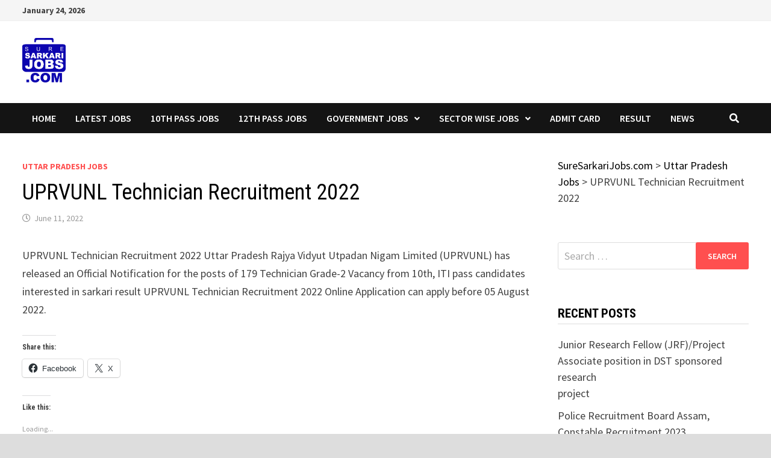

--- FILE ---
content_type: text/html; charset=utf-8
request_url: https://www.google.com/recaptcha/api2/aframe
body_size: 268
content:
<!DOCTYPE HTML><html><head><meta http-equiv="content-type" content="text/html; charset=UTF-8"></head><body><script nonce="7hRSHHGi9rjgRLT7JFcfnQ">/** Anti-fraud and anti-abuse applications only. See google.com/recaptcha */ try{var clients={'sodar':'https://pagead2.googlesyndication.com/pagead/sodar?'};window.addEventListener("message",function(a){try{if(a.source===window.parent){var b=JSON.parse(a.data);var c=clients[b['id']];if(c){var d=document.createElement('img');d.src=c+b['params']+'&rc='+(localStorage.getItem("rc::a")?sessionStorage.getItem("rc::b"):"");window.document.body.appendChild(d);sessionStorage.setItem("rc::e",parseInt(sessionStorage.getItem("rc::e")||0)+1);localStorage.setItem("rc::h",'1769234544694');}}}catch(b){}});window.parent.postMessage("_grecaptcha_ready", "*");}catch(b){}</script></body></html>